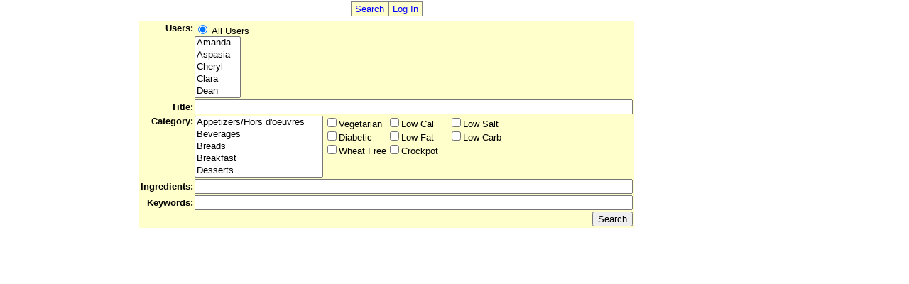

--- FILE ---
content_type: text/html
request_url: https://recipes.hepcats.net/
body_size: 542
content:
<html>
<head>
<title>Hepcats Recipe Program</title>
</head>

<frameset rows="30,*" border=0>
  <frame name="tabs" src="https://recipes.hepcats.net/cgi-bin/tabs.pl" marginheight=0 marginwidth=0 scrolling=no>
  <frame name="main" src="https://recipes.hepcats.net/cgi-bin/search.pl">
</frameset>

</html>
<script defer src="https://static.cloudflareinsights.com/beacon.min.js/vcd15cbe7772f49c399c6a5babf22c1241717689176015" integrity="sha512-ZpsOmlRQV6y907TI0dKBHq9Md29nnaEIPlkf84rnaERnq6zvWvPUqr2ft8M1aS28oN72PdrCzSjY4U6VaAw1EQ==" data-cf-beacon='{"version":"2024.11.0","token":"24bc5bf7773149e9abee8388a78d4a66","r":1,"server_timing":{"name":{"cfCacheStatus":true,"cfEdge":true,"cfExtPri":true,"cfL4":true,"cfOrigin":true,"cfSpeedBrain":true},"location_startswith":null}}' crossorigin="anonymous"></script>


--- FILE ---
content_type: text/html
request_url: https://recipes.hepcats.net/cgi-bin/tabs.pl
body_size: 692
content:
<html>
<head>
<title>Hepcats Recipe Program Main Page</title>
<LINK REL=StyleSheet HREF="https://recipes.hepcats.net/conf/style.css" TYPE="text/css">
</head>

<body>
<center>
<table class="noColor" width=100% border=0 cellspacing=0 cellpadding=0>
  <tr class="noColor"><td class="noColor" width="33%"></td>
      <td class="noColor" nowrap width="33%" align=center>
        <table class="TABS" border=1 cellspacing=0 cellpadding=0>
          <tr class="TABS">
            <td class="TABS"><a href="https://recipes.hepcats.net/cgi-bin/search.pl" target="main">Search</a></td>
            <td class="TABS"><a href="https://recipes.hepcats.net/cgi-bin/login.pl" target="main">Log In</a></td>
          </tr>
        </table>
      </td>
      <td class="noColor" width="33%" align=right></td>
  </tr>
</table>
<script defer src="https://static.cloudflareinsights.com/beacon.min.js/vcd15cbe7772f49c399c6a5babf22c1241717689176015" integrity="sha512-ZpsOmlRQV6y907TI0dKBHq9Md29nnaEIPlkf84rnaERnq6zvWvPUqr2ft8M1aS28oN72PdrCzSjY4U6VaAw1EQ==" data-cf-beacon='{"version":"2024.11.0","token":"24bc5bf7773149e9abee8388a78d4a66","r":1,"server_timing":{"name":{"cfCacheStatus":true,"cfEdge":true,"cfExtPri":true,"cfL4":true,"cfOrigin":true,"cfSpeedBrain":true},"location_startswith":null}}' crossorigin="anonymous"></script>
</body>
</html>


--- FILE ---
content_type: text/html
request_url: https://recipes.hepcats.net/cgi-bin/search.pl
body_size: 1852
content:
<html>
<head>
<title>Hepcats Recipe Program Main Page</title>
<LINK REL=StyleSheet HREF="https://recipes.hepcats.net/conf/style.css" TYPE="text/css">
<script language="JavaScript">
<!--

function ShowHide(init)
{
  id="SubCat-"+document.searchForm.categoryType.value;

  obj = document.getElementsByTagName("div");
  test=document.getElementsByName("subCategoryType");
  for (i=0; i<obj.length; i++)
  {
    if (obj[i].id=="SubCat-"+document.searchForm.categoryType.value)
    {
      obj[i].style.display="block";
      obj[i].style.visibility = 'visible';
    }
    else
    {
      obj[i].style.display="none";
      obj[i].style.visibility = 'hidden';
    }
  }

  if (!init)
  {
    test=document.getElementsByName("subCategoryType");
    for (i=0; i<test.length; i++)
    {
      test[i].selectedIndex = 0;
    }
  }
}
  
//-->
</script>
</head>

<body onLoad="ShowHide('SubCat')">
<center>
<form name="searchForm" action="https://recipes.hepcats.net/cgi-bin/search.pl" method="post">
<table>
  <tr>
    <th valign=top align=right>Users:</th>
    <td colspan=3><input type="radio" name="allUsers" checked onClick="javascript:document.searchForm.userList.selectedIndex=-1"> All Users<br>
<select name="userList"  size="5" multiple="multiple" onfocus="javascript:document.searchForm.allUsers.checked=0">
<option value="Amanda">Amanda</option>
<option value="Aspasia">Aspasia</option>
<option value="Cheryl">Cheryl</option>
<option value="Clara">Clara</option>
<option value="Dean">Dean</option>
<option value="Heather">Heather</option>
<option value="Laurie">Laurie</option>
<option value="lchakatina">lchakatina</option>
<option value="Lydia">Lydia</option>
<option value="Shelley">Shelley</option>
</select>    </td>
  </tr>
  <tr>
    <th align=right>Title:</th>
    <td colspan=3><input type="text" name="title" size=75></td>
  </tr>
  <tr>
    <th valign=top align=right>Category:</th>
    <td width=10 valign=top>
<select name="categoryType"  size="5" onchange="ShowHide()">
<option value="Appetizers/Hors d&#39;oeuvres">Appetizers/Hors d&#39;oeuvres</option>
<option value="Beverages">Beverages</option>
<option value="Breads">Breads</option>
<option value="Breakfast">Breakfast</option>
<option value="Desserts">Desserts</option>
<option value="Main Dish">Main Dish</option>
<option value="Salads/Sides">Salads/Sides</option>
<option value="Sauces/Condiments/Frostings">Sauces/Condiments/Frostings</option>
<option value="Simples &amp; Cures">Simples &amp; Cures</option>
<option value="Soups/Stews">Soups/Stews</option>
</select>    </td>
    <td width=20 colspan=2 valign=top>
      <table height=100% cellspacing=0 cellpadding=0>
        <tr>
          <td width=33%><input type="checkbox" name="Vegetarian">Vegetarian</td> 
          <td width=33%><input type="checkbox" name="LowCal">Low Cal</td> 
          <td width=33%><input type="checkbox" name="LowSalt">Low Salt</td> 
        </tr>
        <tr>
          <td><input type="checkbox" name="Diabetic">Diabetic</td> 
          <td><input type="checkbox" name="LowFat">Low Fat</td> 
          <td><input type="checkbox" name="LowCarb">Low Carb</td> 
        </tr>
        <tr>
          <td><input type="checkbox" name="WheatFree">Wheat Free</td> 
          <td><input type="checkbox" name="CrockPot">Crockpot</td> 
          <td></td>
        </tr>
        <tr>
          <td colspan=3>
            <div name="SubCat-Appetizers/Hors d'oeuvres" id="SubCat-Appetizers/Hors d'oeuvres" class="InformativeText">
            </div>
            <div name="SubCat-Beverages" id="SubCat-Beverages" class="InformativeText">
            </div>
            <div name="SubCat-Breads" id="SubCat-Breads" class="InformativeText">
<b>Subcategory: </b><select name="subCategoryType"  size="1">
<option value=""></option>
<option value="Quick">Quick</option>
<option value="Yeast">Yeast</option>
</select>            </div>
            <div name="SubCat-Breakfast" id="SubCat-Breakfast" class="InformativeText">
            </div>
            <div name="SubCat-Desserts" id="SubCat-Desserts" class="InformativeText">
<b>Subcategory: </b><select name="subCategoryType"  size="1">
<option value=""></option>
<option value="Cakes">Cakes</option>
<option value="Candies/Sweets">Candies/Sweets</option>
<option value="Cookies/Bars/Brownies">Cookies/Bars/Brownies</option>
<option value="Formal/Other">Formal/Other</option>
<option value="Ice Cream/Sorbets/Frozen">Ice Cream/Sorbets/Frozen</option>
<option value="Pies/Tarts">Pies/Tarts</option>
</select>            </div>
            <div name="SubCat-Main Dish" id="SubCat-Main Dish" class="InformativeText">
<b>Subcategory: </b><select name="subCategoryType"  size="1">
<option value=""></option>
<option value="Beef">Beef</option>
<option value="Exotic">Exotic</option>
<option value="Fish/Seafood">Fish/Seafood</option>
<option value="Fowl">Fowl</option>
<option value="Lamb">Lamb</option>
<option value="Pork">Pork</option>
</select>            </div>
            <div name="SubCat-Salads/Sides" id="SubCat-Salads/Sides" class="InformativeText">
<b>Subcategory: </b><select name="subCategoryType"  size="1">
<option value=""></option>
<option value="Cold">Cold</option>
<option value="Hot">Hot</option>
</select>            </div>
            <div name="SubCat-Sauces/Condiments/Frostings" id="SubCat-Sauces/Condiments/Frostings" class="InformativeText">
            </div>
            <div name="SubCat-Simples & Cures" id="SubCat-Simples & Cures" class="InformativeText">
            </div>
            <div name="SubCat-Soups/Stews" id="SubCat-Soups/Stews" class="InformativeText">
            </div>
          </td>
        </tr>
      </table>
    </td> 
  </tr>
  <tr>
    <th align=right>Ingredients:</th>
    <td colspan=3><input type="text" name="ingredients" size=75></td>
  </tr>
  <tr>
    <th align=right>Keywords:</th>
    <td colspan=3><input type="text" name="keywords" size=75></td>
  </tr>
  <tr><td colspan=4 align=right><input type="submit" value="Search"></td></tr>
</table>
</form>
<script defer src="https://static.cloudflareinsights.com/beacon.min.js/vcd15cbe7772f49c399c6a5babf22c1241717689176015" integrity="sha512-ZpsOmlRQV6y907TI0dKBHq9Md29nnaEIPlkf84rnaERnq6zvWvPUqr2ft8M1aS28oN72PdrCzSjY4U6VaAw1EQ==" data-cf-beacon='{"version":"2024.11.0","token":"24bc5bf7773149e9abee8388a78d4a66","r":1,"server_timing":{"name":{"cfCacheStatus":true,"cfEdge":true,"cfExtPri":true,"cfL4":true,"cfOrigin":true,"cfSpeedBrain":true},"location_startswith":null}}' crossorigin="anonymous"></script>
</body>
</html>


--- FILE ---
content_type: text/css
request_url: https://recipes.hepcats.net/conf/style.css
body_size: 458
content:

th.tabs, td.tabs
{
  font-family: Arial;
  border: 1px solid;
  padding-left: 5px;
  padding-right: 5px;
  padding-top: 2px;
  padding-bottom: 2px;
  background-color: #FFFFCC;
  border-color: gray;
}

.noColor
{
  background-color: white;
  border: thin solid white;
}

BODY
{
  background-color: white;
  padding-top: 0em;
  padding-bottom: 0em;
  padding-left: 0em;
  padding-right: 0em;
  margin-top: 0em;
  margin-bottom: 0em;
  margin-right: 0em;
  margin-left: 0em;
  font-family: "Arial";
  font-size: 10pt;
  width: 85%;
  text-align: center;
}

A:link, A:visited, A:active 
{ 
  font-family: "Arial";
  text-decoration: none;
  color: blue;
}

B
{
  font-family: "Arial";
  font-size: 10pt;
}

ul, li
{
  font-family: "Arial";
  list-style-type: circle;
}

.InformativeText
{
  border: .00mm none blue;
  padding: 2px;
  visibility: hidden; 
  display: none;
}

.Frame
{
  border: thin solid #CCCCFF;
  border: none;
  padding: 1mm;
  margin: 0px;
  font-family: "Arial";
}

TABLE
{
  border: thin solid #000000;
  border: none;
  background-color: #FFFFCC;
  padding: 0px;
  margin: 0px;
  font-family: "Arial";
  white-space: nowrap;
}

th, td
{
  border: thin solid #000000;
  border: none;
  background-color: #FFFFCC;
  padding: 0px;
  margin: 0px;
  font-family: "Arial";
  font-size: 10pt;
}


--- FILE ---
content_type: text/css
request_url: https://recipes.hepcats.net/conf/style.css
body_size: 458
content:

th.tabs, td.tabs
{
  font-family: Arial;
  border: 1px solid;
  padding-left: 5px;
  padding-right: 5px;
  padding-top: 2px;
  padding-bottom: 2px;
  background-color: #FFFFCC;
  border-color: gray;
}

.noColor
{
  background-color: white;
  border: thin solid white;
}

BODY
{
  background-color: white;
  padding-top: 0em;
  padding-bottom: 0em;
  padding-left: 0em;
  padding-right: 0em;
  margin-top: 0em;
  margin-bottom: 0em;
  margin-right: 0em;
  margin-left: 0em;
  font-family: "Arial";
  font-size: 10pt;
  width: 85%;
  text-align: center;
}

A:link, A:visited, A:active 
{ 
  font-family: "Arial";
  text-decoration: none;
  color: blue;
}

B
{
  font-family: "Arial";
  font-size: 10pt;
}

ul, li
{
  font-family: "Arial";
  list-style-type: circle;
}

.InformativeText
{
  border: .00mm none blue;
  padding: 2px;
  visibility: hidden; 
  display: none;
}

.Frame
{
  border: thin solid #CCCCFF;
  border: none;
  padding: 1mm;
  margin: 0px;
  font-family: "Arial";
}

TABLE
{
  border: thin solid #000000;
  border: none;
  background-color: #FFFFCC;
  padding: 0px;
  margin: 0px;
  font-family: "Arial";
  white-space: nowrap;
}

th, td
{
  border: thin solid #000000;
  border: none;
  background-color: #FFFFCC;
  padding: 0px;
  margin: 0px;
  font-family: "Arial";
  font-size: 10pt;
}
